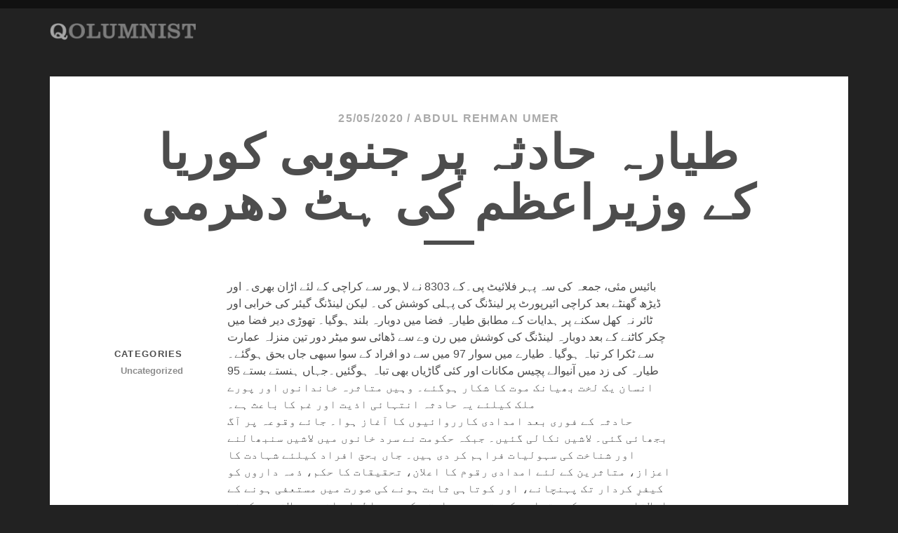

--- FILE ---
content_type: text/html; charset=UTF-8
request_url: https://qolumnist.com/en_pk/2020/05/25/%D8%B7%DB%8C%D8%A7%D8%B1%DB%81-%D8%AD%D8%A7%D8%AF%D8%AB%DB%81-%D9%BE%D8%B1-%D8%AC%D9%86%D9%88%D8%A8%DB%8C-%DA%A9%D9%88%D8%B1%DB%8C%D8%A7-%DA%A9%DB%92-%D9%88%D8%B2%DB%8C%D8%B1%D8%A7%D8%B9%D8%B8%D9%85/
body_size: 11497
content:
<!DOCTYPE html>
<!--[if IE 9 ]>
<html class="ie9" lang="en-US" xmlns:og="http://ogp.me/ns#" xmlns:fb="http://ogp.me/ns/fb#"> <![endif]-->
<!--[if (gt IE 9)|!(IE)]><!-->
<html lang="en-US" xmlns:og="http://ogp.me/ns#" xmlns:fb="http://ogp.me/ns/fb#"><!--<![endif]-->

<head>
	<title>طیارہ حادثہ پر جنوبی کوریا کے وزیراعظم کی ہٹ دھرمی &#8211; QOLUMNIST</title>
<meta name='robots' content='max-image-preview:large' />
<meta charset="UTF-8" />
<meta name="viewport" content="width=device-width, initial-scale=1" />
<meta name="template" content="Tracks 1.81" />
<link rel='dns-prefetch' href='//fonts.googleapis.com' />
<link rel="alternate" type="application/rss+xml" title="QOLUMNIST &raquo; Feed" href="https://qolumnist.com/en_pk/feed/" />
<link rel="alternate" type="application/rss+xml" title="QOLUMNIST &raquo; Comments Feed" href="https://qolumnist.com/en_pk/comments/feed/" />
<link rel="alternate" title="oEmbed (JSON)" type="application/json+oembed" href="https://qolumnist.com/wp-json/oembed/1.0/embed?url=https%3A%2F%2Fqolumnist.com%2Fen_pk%2F2020%2F05%2F25%2F%25d8%25b7%25db%258c%25d8%25a7%25d8%25b1%25db%2581-%25d8%25ad%25d8%25a7%25d8%25af%25d8%25ab%25db%2581-%25d9%25be%25d8%25b1-%25d8%25ac%25d9%2586%25d9%2588%25d8%25a8%25db%258c-%25da%25a9%25d9%2588%25d8%25b1%25db%258c%25d8%25a7-%25da%25a9%25db%2592-%25d9%2588%25d8%25b2%25db%258c%25d8%25b1%25d8%25a7%25d8%25b9%25d8%25b8%25d9%2585%2F&#038;lang=en_pk" />
<link rel="alternate" title="oEmbed (XML)" type="text/xml+oembed" href="https://qolumnist.com/wp-json/oembed/1.0/embed?url=https%3A%2F%2Fqolumnist.com%2Fen_pk%2F2020%2F05%2F25%2F%25d8%25b7%25db%258c%25d8%25a7%25d8%25b1%25db%2581-%25d8%25ad%25d8%25a7%25d8%25af%25d8%25ab%25db%2581-%25d9%25be%25d8%25b1-%25d8%25ac%25d9%2586%25d9%2588%25d8%25a8%25db%258c-%25da%25a9%25d9%2588%25d8%25b1%25db%258c%25d8%25a7-%25da%25a9%25db%2592-%25d9%2588%25d8%25b2%25db%258c%25d8%25b1%25d8%25a7%25d8%25b9%25d8%25b8%25d9%2585%2F&#038;format=xml&#038;lang=en_pk" />
<style id='wp-img-auto-sizes-contain-inline-css' type='text/css'>
img:is([sizes=auto i],[sizes^="auto," i]){contain-intrinsic-size:3000px 1500px}
/*# sourceURL=wp-img-auto-sizes-contain-inline-css */
</style>
<link rel='stylesheet' id='dashicons-css' href='https://qolumnist.com/wp-includes/css/dashicons.min.css?ver=6.9' type='text/css' media='all' />
<link rel='stylesheet' id='post-views-counter-frontend-css' href='https://qolumnist.com/wp-content/plugins/post-views-counter/css/frontend.min.css?ver=1.6.0' type='text/css' media='all' />
<style id='wp-emoji-styles-inline-css' type='text/css'>

	img.wp-smiley, img.emoji {
		display: inline !important;
		border: none !important;
		box-shadow: none !important;
		height: 1em !important;
		width: 1em !important;
		margin: 0 0.07em !important;
		vertical-align: -0.1em !important;
		background: none !important;
		padding: 0 !important;
	}
/*# sourceURL=wp-emoji-styles-inline-css */
</style>
<style id='wp-block-library-inline-css' type='text/css'>
:root{--wp-block-synced-color:#7a00df;--wp-block-synced-color--rgb:122,0,223;--wp-bound-block-color:var(--wp-block-synced-color);--wp-editor-canvas-background:#ddd;--wp-admin-theme-color:#007cba;--wp-admin-theme-color--rgb:0,124,186;--wp-admin-theme-color-darker-10:#006ba1;--wp-admin-theme-color-darker-10--rgb:0,107,160.5;--wp-admin-theme-color-darker-20:#005a87;--wp-admin-theme-color-darker-20--rgb:0,90,135;--wp-admin-border-width-focus:2px}@media (min-resolution:192dpi){:root{--wp-admin-border-width-focus:1.5px}}.wp-element-button{cursor:pointer}:root .has-very-light-gray-background-color{background-color:#eee}:root .has-very-dark-gray-background-color{background-color:#313131}:root .has-very-light-gray-color{color:#eee}:root .has-very-dark-gray-color{color:#313131}:root .has-vivid-green-cyan-to-vivid-cyan-blue-gradient-background{background:linear-gradient(135deg,#00d084,#0693e3)}:root .has-purple-crush-gradient-background{background:linear-gradient(135deg,#34e2e4,#4721fb 50%,#ab1dfe)}:root .has-hazy-dawn-gradient-background{background:linear-gradient(135deg,#faaca8,#dad0ec)}:root .has-subdued-olive-gradient-background{background:linear-gradient(135deg,#fafae1,#67a671)}:root .has-atomic-cream-gradient-background{background:linear-gradient(135deg,#fdd79a,#004a59)}:root .has-nightshade-gradient-background{background:linear-gradient(135deg,#330968,#31cdcf)}:root .has-midnight-gradient-background{background:linear-gradient(135deg,#020381,#2874fc)}:root{--wp--preset--font-size--normal:16px;--wp--preset--font-size--huge:42px}.has-regular-font-size{font-size:1em}.has-larger-font-size{font-size:2.625em}.has-normal-font-size{font-size:var(--wp--preset--font-size--normal)}.has-huge-font-size{font-size:var(--wp--preset--font-size--huge)}.has-text-align-center{text-align:center}.has-text-align-left{text-align:left}.has-text-align-right{text-align:right}.has-fit-text{white-space:nowrap!important}#end-resizable-editor-section{display:none}.aligncenter{clear:both}.items-justified-left{justify-content:flex-start}.items-justified-center{justify-content:center}.items-justified-right{justify-content:flex-end}.items-justified-space-between{justify-content:space-between}.screen-reader-text{border:0;clip-path:inset(50%);height:1px;margin:-1px;overflow:hidden;padding:0;position:absolute;width:1px;word-wrap:normal!important}.screen-reader-text:focus{background-color:#ddd;clip-path:none;color:#444;display:block;font-size:1em;height:auto;left:5px;line-height:normal;padding:15px 23px 14px;text-decoration:none;top:5px;width:auto;z-index:100000}html :where(.has-border-color){border-style:solid}html :where([style*=border-top-color]){border-top-style:solid}html :where([style*=border-right-color]){border-right-style:solid}html :where([style*=border-bottom-color]){border-bottom-style:solid}html :where([style*=border-left-color]){border-left-style:solid}html :where([style*=border-width]){border-style:solid}html :where([style*=border-top-width]){border-top-style:solid}html :where([style*=border-right-width]){border-right-style:solid}html :where([style*=border-bottom-width]){border-bottom-style:solid}html :where([style*=border-left-width]){border-left-style:solid}html :where(img[class*=wp-image-]){height:auto;max-width:100%}:where(figure){margin:0 0 1em}html :where(.is-position-sticky){--wp-admin--admin-bar--position-offset:var(--wp-admin--admin-bar--height,0px)}@media screen and (max-width:600px){html :where(.is-position-sticky){--wp-admin--admin-bar--position-offset:0px}}

/*# sourceURL=wp-block-library-inline-css */
</style><style id='wp-block-paragraph-inline-css' type='text/css'>
.is-small-text{font-size:.875em}.is-regular-text{font-size:1em}.is-large-text{font-size:2.25em}.is-larger-text{font-size:3em}.has-drop-cap:not(:focus):first-letter{float:left;font-size:8.4em;font-style:normal;font-weight:100;line-height:.68;margin:.05em .1em 0 0;text-transform:uppercase}body.rtl .has-drop-cap:not(:focus):first-letter{float:none;margin-left:.1em}p.has-drop-cap.has-background{overflow:hidden}:root :where(p.has-background){padding:1.25em 2.375em}:where(p.has-text-color:not(.has-link-color)) a{color:inherit}p.has-text-align-left[style*="writing-mode:vertical-lr"],p.has-text-align-right[style*="writing-mode:vertical-rl"]{rotate:180deg}
/*# sourceURL=https://qolumnist.com/wp-includes/blocks/paragraph/style.min.css */
</style>
<style id='global-styles-inline-css' type='text/css'>
:root{--wp--preset--aspect-ratio--square: 1;--wp--preset--aspect-ratio--4-3: 4/3;--wp--preset--aspect-ratio--3-4: 3/4;--wp--preset--aspect-ratio--3-2: 3/2;--wp--preset--aspect-ratio--2-3: 2/3;--wp--preset--aspect-ratio--16-9: 16/9;--wp--preset--aspect-ratio--9-16: 9/16;--wp--preset--color--black: #000000;--wp--preset--color--cyan-bluish-gray: #abb8c3;--wp--preset--color--white: #ffffff;--wp--preset--color--pale-pink: #f78da7;--wp--preset--color--vivid-red: #cf2e2e;--wp--preset--color--luminous-vivid-orange: #ff6900;--wp--preset--color--luminous-vivid-amber: #fcb900;--wp--preset--color--light-green-cyan: #7bdcb5;--wp--preset--color--vivid-green-cyan: #00d084;--wp--preset--color--pale-cyan-blue: #8ed1fc;--wp--preset--color--vivid-cyan-blue: #0693e3;--wp--preset--color--vivid-purple: #9b51e0;--wp--preset--gradient--vivid-cyan-blue-to-vivid-purple: linear-gradient(135deg,rgb(6,147,227) 0%,rgb(155,81,224) 100%);--wp--preset--gradient--light-green-cyan-to-vivid-green-cyan: linear-gradient(135deg,rgb(122,220,180) 0%,rgb(0,208,130) 100%);--wp--preset--gradient--luminous-vivid-amber-to-luminous-vivid-orange: linear-gradient(135deg,rgb(252,185,0) 0%,rgb(255,105,0) 100%);--wp--preset--gradient--luminous-vivid-orange-to-vivid-red: linear-gradient(135deg,rgb(255,105,0) 0%,rgb(207,46,46) 100%);--wp--preset--gradient--very-light-gray-to-cyan-bluish-gray: linear-gradient(135deg,rgb(238,238,238) 0%,rgb(169,184,195) 100%);--wp--preset--gradient--cool-to-warm-spectrum: linear-gradient(135deg,rgb(74,234,220) 0%,rgb(151,120,209) 20%,rgb(207,42,186) 40%,rgb(238,44,130) 60%,rgb(251,105,98) 80%,rgb(254,248,76) 100%);--wp--preset--gradient--blush-light-purple: linear-gradient(135deg,rgb(255,206,236) 0%,rgb(152,150,240) 100%);--wp--preset--gradient--blush-bordeaux: linear-gradient(135deg,rgb(254,205,165) 0%,rgb(254,45,45) 50%,rgb(107,0,62) 100%);--wp--preset--gradient--luminous-dusk: linear-gradient(135deg,rgb(255,203,112) 0%,rgb(199,81,192) 50%,rgb(65,88,208) 100%);--wp--preset--gradient--pale-ocean: linear-gradient(135deg,rgb(255,245,203) 0%,rgb(182,227,212) 50%,rgb(51,167,181) 100%);--wp--preset--gradient--electric-grass: linear-gradient(135deg,rgb(202,248,128) 0%,rgb(113,206,126) 100%);--wp--preset--gradient--midnight: linear-gradient(135deg,rgb(2,3,129) 0%,rgb(40,116,252) 100%);--wp--preset--font-size--small: 13px;--wp--preset--font-size--medium: 20px;--wp--preset--font-size--large: 21px;--wp--preset--font-size--x-large: 42px;--wp--preset--font-size--regular: 16px;--wp--preset--font-size--larger: 30px;--wp--preset--spacing--20: 0.44rem;--wp--preset--spacing--30: 0.67rem;--wp--preset--spacing--40: 1rem;--wp--preset--spacing--50: 1.5rem;--wp--preset--spacing--60: 2.25rem;--wp--preset--spacing--70: 3.38rem;--wp--preset--spacing--80: 5.06rem;--wp--preset--shadow--natural: 6px 6px 9px rgba(0, 0, 0, 0.2);--wp--preset--shadow--deep: 12px 12px 50px rgba(0, 0, 0, 0.4);--wp--preset--shadow--sharp: 6px 6px 0px rgba(0, 0, 0, 0.2);--wp--preset--shadow--outlined: 6px 6px 0px -3px rgb(255, 255, 255), 6px 6px rgb(0, 0, 0);--wp--preset--shadow--crisp: 6px 6px 0px rgb(0, 0, 0);}:where(.is-layout-flex){gap: 0.5em;}:where(.is-layout-grid){gap: 0.5em;}body .is-layout-flex{display: flex;}.is-layout-flex{flex-wrap: wrap;align-items: center;}.is-layout-flex > :is(*, div){margin: 0;}body .is-layout-grid{display: grid;}.is-layout-grid > :is(*, div){margin: 0;}:where(.wp-block-columns.is-layout-flex){gap: 2em;}:where(.wp-block-columns.is-layout-grid){gap: 2em;}:where(.wp-block-post-template.is-layout-flex){gap: 1.25em;}:where(.wp-block-post-template.is-layout-grid){gap: 1.25em;}.has-black-color{color: var(--wp--preset--color--black) !important;}.has-cyan-bluish-gray-color{color: var(--wp--preset--color--cyan-bluish-gray) !important;}.has-white-color{color: var(--wp--preset--color--white) !important;}.has-pale-pink-color{color: var(--wp--preset--color--pale-pink) !important;}.has-vivid-red-color{color: var(--wp--preset--color--vivid-red) !important;}.has-luminous-vivid-orange-color{color: var(--wp--preset--color--luminous-vivid-orange) !important;}.has-luminous-vivid-amber-color{color: var(--wp--preset--color--luminous-vivid-amber) !important;}.has-light-green-cyan-color{color: var(--wp--preset--color--light-green-cyan) !important;}.has-vivid-green-cyan-color{color: var(--wp--preset--color--vivid-green-cyan) !important;}.has-pale-cyan-blue-color{color: var(--wp--preset--color--pale-cyan-blue) !important;}.has-vivid-cyan-blue-color{color: var(--wp--preset--color--vivid-cyan-blue) !important;}.has-vivid-purple-color{color: var(--wp--preset--color--vivid-purple) !important;}.has-black-background-color{background-color: var(--wp--preset--color--black) !important;}.has-cyan-bluish-gray-background-color{background-color: var(--wp--preset--color--cyan-bluish-gray) !important;}.has-white-background-color{background-color: var(--wp--preset--color--white) !important;}.has-pale-pink-background-color{background-color: var(--wp--preset--color--pale-pink) !important;}.has-vivid-red-background-color{background-color: var(--wp--preset--color--vivid-red) !important;}.has-luminous-vivid-orange-background-color{background-color: var(--wp--preset--color--luminous-vivid-orange) !important;}.has-luminous-vivid-amber-background-color{background-color: var(--wp--preset--color--luminous-vivid-amber) !important;}.has-light-green-cyan-background-color{background-color: var(--wp--preset--color--light-green-cyan) !important;}.has-vivid-green-cyan-background-color{background-color: var(--wp--preset--color--vivid-green-cyan) !important;}.has-pale-cyan-blue-background-color{background-color: var(--wp--preset--color--pale-cyan-blue) !important;}.has-vivid-cyan-blue-background-color{background-color: var(--wp--preset--color--vivid-cyan-blue) !important;}.has-vivid-purple-background-color{background-color: var(--wp--preset--color--vivid-purple) !important;}.has-black-border-color{border-color: var(--wp--preset--color--black) !important;}.has-cyan-bluish-gray-border-color{border-color: var(--wp--preset--color--cyan-bluish-gray) !important;}.has-white-border-color{border-color: var(--wp--preset--color--white) !important;}.has-pale-pink-border-color{border-color: var(--wp--preset--color--pale-pink) !important;}.has-vivid-red-border-color{border-color: var(--wp--preset--color--vivid-red) !important;}.has-luminous-vivid-orange-border-color{border-color: var(--wp--preset--color--luminous-vivid-orange) !important;}.has-luminous-vivid-amber-border-color{border-color: var(--wp--preset--color--luminous-vivid-amber) !important;}.has-light-green-cyan-border-color{border-color: var(--wp--preset--color--light-green-cyan) !important;}.has-vivid-green-cyan-border-color{border-color: var(--wp--preset--color--vivid-green-cyan) !important;}.has-pale-cyan-blue-border-color{border-color: var(--wp--preset--color--pale-cyan-blue) !important;}.has-vivid-cyan-blue-border-color{border-color: var(--wp--preset--color--vivid-cyan-blue) !important;}.has-vivid-purple-border-color{border-color: var(--wp--preset--color--vivid-purple) !important;}.has-vivid-cyan-blue-to-vivid-purple-gradient-background{background: var(--wp--preset--gradient--vivid-cyan-blue-to-vivid-purple) !important;}.has-light-green-cyan-to-vivid-green-cyan-gradient-background{background: var(--wp--preset--gradient--light-green-cyan-to-vivid-green-cyan) !important;}.has-luminous-vivid-amber-to-luminous-vivid-orange-gradient-background{background: var(--wp--preset--gradient--luminous-vivid-amber-to-luminous-vivid-orange) !important;}.has-luminous-vivid-orange-to-vivid-red-gradient-background{background: var(--wp--preset--gradient--luminous-vivid-orange-to-vivid-red) !important;}.has-very-light-gray-to-cyan-bluish-gray-gradient-background{background: var(--wp--preset--gradient--very-light-gray-to-cyan-bluish-gray) !important;}.has-cool-to-warm-spectrum-gradient-background{background: var(--wp--preset--gradient--cool-to-warm-spectrum) !important;}.has-blush-light-purple-gradient-background{background: var(--wp--preset--gradient--blush-light-purple) !important;}.has-blush-bordeaux-gradient-background{background: var(--wp--preset--gradient--blush-bordeaux) !important;}.has-luminous-dusk-gradient-background{background: var(--wp--preset--gradient--luminous-dusk) !important;}.has-pale-ocean-gradient-background{background: var(--wp--preset--gradient--pale-ocean) !important;}.has-electric-grass-gradient-background{background: var(--wp--preset--gradient--electric-grass) !important;}.has-midnight-gradient-background{background: var(--wp--preset--gradient--midnight) !important;}.has-small-font-size{font-size: var(--wp--preset--font-size--small) !important;}.has-medium-font-size{font-size: var(--wp--preset--font-size--medium) !important;}.has-large-font-size{font-size: var(--wp--preset--font-size--large) !important;}.has-x-large-font-size{font-size: var(--wp--preset--font-size--x-large) !important;}
/*# sourceURL=global-styles-inline-css */
</style>

<style id='classic-theme-styles-inline-css' type='text/css'>
/*! This file is auto-generated */
.wp-block-button__link{color:#fff;background-color:#32373c;border-radius:9999px;box-shadow:none;text-decoration:none;padding:calc(.667em + 2px) calc(1.333em + 2px);font-size:1.125em}.wp-block-file__button{background:#32373c;color:#fff;text-decoration:none}
/*# sourceURL=/wp-includes/css/classic-themes.min.css */
</style>
<link rel='stylesheet' id='ppress-frontend-css' href='https://qolumnist.com/wp-content/plugins/wp-user-avatar/assets/css/frontend.min.css?ver=4.16.8' type='text/css' media='all' />
<link rel='stylesheet' id='ppress-flatpickr-css' href='https://qolumnist.com/wp-content/plugins/wp-user-avatar/assets/flatpickr/flatpickr.min.css?ver=4.16.8' type='text/css' media='all' />
<link rel='stylesheet' id='ppress-select2-css' href='https://qolumnist.com/wp-content/plugins/wp-user-avatar/assets/select2/select2.min.css?ver=6.9' type='text/css' media='all' />
<link rel='stylesheet' id='ct-tracks-google-fonts-css' href='//fonts.googleapis.com/css?family=Raleway%3A400%2C700&#038;subset=latin%2Clatin-ext&#038;display=swap&#038;ver=6.9' type='text/css' media='all' />
<link rel='stylesheet' id='ct-tracks-font-awesome-css' href='https://qolumnist.com/wp-content/themes/tracks/assets/font-awesome/css/all.min.css?ver=6.9' type='text/css' media='all' />
<link rel='stylesheet' id='ct-tracks-style-css' href='https://qolumnist.com/wp-content/themes/tracks/style.css?ver=6.9' type='text/css' media='all' />
<style id='ct-tracks-style-inline-css' type='text/css'>
* {
font-family:"Segoe UI",Avenir,Roboto,Helvetica,sans-serif;
}
.excerpt-title, .entry-title {
 text-transform:none;
}

@media all and (min-width: 37.5em) {
.author-meta .author {
    display: inline-flex;
}
}
/*# sourceURL=ct-tracks-style-inline-css */
</style>
<script type="text/javascript" src="https://qolumnist.com/wp-includes/js/jquery/jquery.min.js?ver=3.7.1" id="jquery-core-js"></script>
<script type="text/javascript" src="https://qolumnist.com/wp-includes/js/jquery/jquery-migrate.min.js?ver=3.4.1" id="jquery-migrate-js"></script>
<script type="text/javascript" src="https://qolumnist.com/wp-content/plugins/wp-user-avatar/assets/flatpickr/flatpickr.min.js?ver=4.16.8" id="ppress-flatpickr-js"></script>
<script type="text/javascript" src="https://qolumnist.com/wp-content/plugins/wp-user-avatar/assets/select2/select2.min.js?ver=4.16.8" id="ppress-select2-js"></script>
<link rel="https://api.w.org/" href="https://qolumnist.com/wp-json/" /><link rel="alternate" title="JSON" type="application/json" href="https://qolumnist.com/wp-json/wp/v2/posts/14438" /><link rel="EditURI" type="application/rsd+xml" title="RSD" href="https://qolumnist.com/xmlrpc.php?rsd" />
<meta name="generator" content="WordPress 6.9" />
<link rel="canonical" href="https://qolumnist.com/en_pk/2020/05/25/%d8%b7%db%8c%d8%a7%d8%b1%db%81-%d8%ad%d8%a7%d8%af%d8%ab%db%81-%d9%be%d8%b1-%d8%ac%d9%86%d9%88%d8%a8%db%8c-%da%a9%d9%88%d8%b1%db%8c%d8%a7-%da%a9%db%92-%d9%88%d8%b2%db%8c%d8%b1%d8%a7%d8%b9%d8%b8%d9%85/" />
<link rel='shortlink' href='https://qolumnist.com/?p=14438' />
<script>
<!-- Google tag (gtag.js) -->
<script async src="https://www.googletagmanager.com/gtag/js?id=UA-35491452-6"></script>
<script>
  window.dataLayer = window.dataLayer || [];
  function gtag(){dataLayer.push(arguments);}
  gtag('js', new Date());

  gtag('config', 'UA-35491452-6');
</script><link rel="icon" href="https://qolumnist.com/wp-content/uploads/2016/07/cropped-qolumnist_q-32x32.png" sizes="32x32" />
<link rel="icon" href="https://qolumnist.com/wp-content/uploads/2016/07/cropped-qolumnist_q-192x192.png" sizes="192x192" />
<link rel="apple-touch-icon" href="https://qolumnist.com/wp-content/uploads/2016/07/cropped-qolumnist_q-180x180.png" />
<meta name="msapplication-TileImage" content="https://qolumnist.com/wp-content/uploads/2016/07/cropped-qolumnist_q-270x270.png" />
		<style type="text/css" id="wp-custom-css">
			* {
font-family:"Segoe UI",Avenir,Roboto,Helvetica,sans-serif;
}
.excerpt-title, .entry-title {
 text-transform:none;
}

@media all and (min-width: 37.5em) {
.author-meta .author {
    display: inline-flex;
}
}		</style>
		
<!-- START - Open Graph and Twitter Card Tags 3.3.7 -->
 <!-- Facebook Open Graph -->
  <meta property="og:locale" content="en_US"/>
  <meta property="og:site_name" content="QOLUMNIST"/>
  <meta property="og:title" content="طیارہ حادثہ پر جنوبی کوریا کے وزیراعظم کی ہٹ دھرمی"/>
  <meta property="og:url" content="https://qolumnist.com/en_pk/2020/05/25/%d8%b7%db%8c%d8%a7%d8%b1%db%81-%d8%ad%d8%a7%d8%af%d8%ab%db%81-%d9%be%d8%b1-%d8%ac%d9%86%d9%88%d8%a8%db%8c-%da%a9%d9%88%d8%b1%db%8c%d8%a7-%da%a9%db%92-%d9%88%d8%b2%db%8c%d8%b1%d8%a7%d8%b9%d8%b8%d9%85/"/>
  <meta property="og:type" content="article"/>
  <meta property="og:description" content="بائیس مئی، جمعہ کی سہ پہر فلائیٹ پی۔کے 8303 نے لاہور سے کراچی کے لئے اڑان بھری۔ اور ڈیڑھ گھنٹے بعد کراچی ائیرپورٹ پر لینڈنگ کی پہلی کوشش کی۔ لیکن لینڈنگ گیئر کی خرابی اور ٹائر نہ کھل سکنے پر ہدایات کے مطابق طیارہ فضا میں دوبارہ بلند ہوگیا۔ تھوڑی دیر فضا میں چکر کاٹنے کے بعد دوبارہ لینڈنگ کی کوشش میں"/>
  <meta property="og:image" content="http://qolumnist.com/wp-content/uploads/2016/07/i_want_to_be_an_author.jpg"/>
  <meta property="og:image:url" content="http://qolumnist.com/wp-content/uploads/2016/07/i_want_to_be_an_author.jpg"/>
  <meta property="og:image:width" content="1600"/>
  <meta property="og:image:height" content="1067"/>
  <meta property="article:published_time" content="2020-05-25T14:38:25+03:00"/>
  <meta property="article:modified_time" content="2020-05-25T14:38:28+03:00" />
  <meta property="og:updated_time" content="2020-05-25T14:38:28+03:00" />
  <meta property="article:section" content="Uncategorized"/>
  <meta property="article:publisher" content="https://www.facebook.com/qolumnist"/>
 <!-- Google+ / Schema.org -->
 <!-- Twitter Cards -->
  <meta name="twitter:title" content="طیارہ حادثہ پر جنوبی کوریا کے وزیراعظم کی ہٹ دھرمی"/>
  <meta name="twitter:url" content="https://qolumnist.com/en_pk/2020/05/25/%d8%b7%db%8c%d8%a7%d8%b1%db%81-%d8%ad%d8%a7%d8%af%d8%ab%db%81-%d9%be%d8%b1-%d8%ac%d9%86%d9%88%d8%a8%db%8c-%da%a9%d9%88%d8%b1%db%8c%d8%a7-%da%a9%db%92-%d9%88%d8%b2%db%8c%d8%b1%d8%a7%d8%b9%d8%b8%d9%85/"/>
  <meta name="twitter:description" content="بائیس مئی، جمعہ کی سہ پہر فلائیٹ پی۔کے 8303 نے لاہور سے کراچی کے لئے اڑان بھری۔ اور ڈیڑھ گھنٹے بعد کراچی ائیرپورٹ پر لینڈنگ کی پہلی کوشش کی۔ لیکن لینڈنگ گیئر کی خرابی اور ٹائر نہ کھل سکنے پر ہدایات کے مطابق طیارہ فضا میں دوبارہ بلند ہوگیا۔ تھوڑی دیر فضا میں چکر کاٹنے کے بعد دوبارہ لینڈنگ کی کوشش میں"/>
  <meta name="twitter:image" content="http://qolumnist.com/wp-content/uploads/2016/07/i_want_to_be_an_author.jpg"/>
  <meta name="twitter:card" content="summary_large_image"/>
  <meta name="twitter:creator" content="@Abdul Rehman Umer"/>
  <meta name="twitter:site" content="@qolumnist"/>
 <!-- SEO -->
  <link rel="canonical" href="https://qolumnist.com/en_pk/2020/05/25/%d8%b7%db%8c%d8%a7%d8%b1%db%81-%d8%ad%d8%a7%d8%af%d8%ab%db%81-%d9%be%d8%b1-%d8%ac%d9%86%d9%88%d8%a8%db%8c-%da%a9%d9%88%d8%b1%db%8c%d8%a7-%da%a9%db%92-%d9%88%d8%b2%db%8c%d8%b1%d8%a7%d8%b9%d8%b8%d9%85/"/>
  <meta name="description" content="بائیس مئی، جمعہ کی سہ پہر فلائیٹ پی۔کے 8303 نے لاہور سے کراچی کے لئے اڑان بھری۔ اور ڈیڑھ گھنٹے بعد کراچی ائیرپورٹ پر لینڈنگ کی پہلی کوشش کی۔ لیکن لینڈنگ گیئر کی خرابی اور ٹائر نہ کھل سکنے پر ہدایات کے مطابق طیارہ فضا میں دوبارہ بلند ہوگیا۔ تھوڑی دیر فضا میں چکر کاٹنے کے بعد دوبارہ لینڈنگ کی کوشش میں"/>
  <meta name="author" content="Abdul Rehman Umer"/>
  <meta name="publisher" content="QOLUMNIST"/>
 <!-- Misc. tags -->
 <!-- is_singular -->
<!-- END - Open Graph and Twitter Card Tags 3.3.7 -->
	
</head>

<body id="tracks" class="wp-singular post-template-default single single-post postid-14438 single-format-standard wp-theme-tracks ct-body singular singular-post singular-post-14438 not-front standard">
			<div id="overflow-container" class="overflow-container">
		<a class="skip-content" href="#main">Skip to content</a>
				<header id="site-header" class="site-header" role="banner">
									<div class="container">
				<div id="title-info" class="title-info">
					<div id='site-title' class='site-title'><a href='https://qolumnist.com/en_pk'><span class='screen-reader-text'>QOLUMNIST</span><img class='logo' src='http://qolumnist.com/wp-content/uploads/2016/07/qolumnist-e1468006460237.png' alt='QOLUMNIST' /></a></div>				</div>
				<button id="toggle-navigation" class="toggle-navigation">
	<i class="fas fa-bars"></i>
</button>

<div id="menu-primary-tracks" class="menu-primary-tracks"></div>
<div id="menu-primary" class="menu-container menu-primary" role="navigation">

	<div class="menu-unset"></div></div>			</div>
		</header>
						<div id="main" class="main" role="main">
			

	<div id="loop-container" class="loop-container">
		<div class="post-14438 post type-post status-publish format-standard hentry category-uncategorized-en_pk entry full-without-featured odd excerpt-1">
		<div class="entry-meta">
			<span class="date">25/05/2020</span>	<span> / </span>	<span class="author"><a href="https://qolumnist.com/en_pk/author/arumer78gmail-com/" title="Posts by Abdul Rehman Umer" rel="author">Abdul Rehman Umer</a></span>	</div>
	<div class='entry-header'>
		<h1 class='entry-title'>طیارہ حادثہ پر جنوبی کوریا کے وزیراعظم کی ہٹ دھرمی</h1>
	</div>
	<div class="entry-container">
		<div class="entry-content">
			<article>
								
<p>بائیس مئی، جمعہ کی سہ پہر فلائیٹ پی۔کے 8303 نے لاہور سے کراچی کے لئے اڑان بھری۔ اور ڈیڑھ گھنٹے بعد کراچی ائیرپورٹ پر لینڈنگ کی پہلی کوشش کی۔ لیکن لینڈنگ گیئر کی خرابی اور ٹائر نہ کھل سکنے پر ہدایات کے مطابق طیارہ فضا میں دوبارہ بلند ہوگیا۔ تھوڑی دیر فضا میں چکر کاٹنے کے بعد دوبارہ لینڈنگ کی کوشش میں رن وے سے ڈھائی سو میٹر دور تین منزلہ عمارت سے ٹکرا کر تباہ ہوگیا۔ طیارے میں سوار 97 میں سے دو افراد کے سوا سبھی جاں بحق ہوگئے۔ طیارہ کی زد میں آنیوالے پچیس مکانات اور کئی گاڑیاں بھی تباہ ہوگئیں۔جہاں ہنستے بستے 95 انسان یک لخت بھیانک موت کا شکار ہوگئے۔ وہیں متاثرہ خاندانوں اور پورے ملک کیلئے یہ حادثہ انتہائی اذیت اور غم کا باعث ہے۔<br>حادثہ کے فوری بعد امدادی کارروائیوں کا آغاز ہوا۔ جائے وقوعہ پر آگ بجھائی گئی۔ لاشیں نکالی گئیں۔ جبکہ حکومت نے سرد خانوں میں لاشیں سنبھالنے اور شناخت کی سہولیات فراہم کر دی ہیں۔ جاں بحق افراد کیلئے شہادت کا اعزاز، متاثرین کے لئے امدادی رقوم کا اعلان، تحقیقات کا حکم، ذمہ داروں کو کیفرِ کردار تک پہنچانے، اور کوتاہی ثابت ہونے کی صورت میں مستعفی ہونے کے اعلانات بھی ہوچکے۔ تمام حکومتیں ہر حادثے کے بعد اظہار افسوس، لاشیں رکھنے اور شناخت کے انتظامات، امدادی رقم کے اعلان اور تحقیقاتی کمیٹی کے قیام، جیسے اقدامات اپنی زمہ داری سمجھتے ہوئے فوراً سر انجام دیتی آئی ہیں۔<br>لاشوں کی شناخت کے تکلیف دہ اور طویل عمل کے دوران ہی عوامی توجہ کسی دیگر واقعہ کیطرف منتقل ہو جاتی ہے۔ تحقیقات چلتی رہتی ہیں۔ حادثہ کے چند دن بعد غم اور افسوس سمٹ کر اجڑنے والے گھروں تک رہ جاتا ہے۔ پھر گاہے بگاہے امدادی رقوم یا تحقیقاتی رپورٹ بارے خبریں سامنے آتیں اور دب جاتی ہیں۔ وزیر ہوا بازی غلام سرور خان اور چیف ایگزیکٹو پی۔آئی۔اے ائیر مارشل ارشد ملک کی گفتگو اور میڈیا رپورٹس کے مطابق کسی قسم کا فنی نقص نہیں تھا، کوئی محکمانہ یا انتظامی کوتاہی بھی نہیں تھی۔ پائلٹ نے نامعلوم وجوہ کی بنا پر فضا میں چکر کاٹا، طیارے کا وارننگ سسٹم بند کردیا اور نقصان کو محدود رکھنے کی کوشش کرتے ہوئے تنگ گلی میں طیارہ اتارنے کی کوشش کی۔ جس میں قیمتی جانی و مالی نقصان ہوا۔<br>واضح رہے کہ ائیر بس اے 320 قسم کا یہ طیارہ 10 سال تک چائنا ايسٹرن ايئر لائنز کا حصہ رہنے کے بعد چھ سال قبل یعنی 2014ء میں پی۔ آئی۔ اے کے فلِيٹ ميں شامل ہوا۔ اب تک مجموعی طور پر 25,860 پروازیں کر چکا تھا۔ مذکورہ طیارے کا آخری تفصيلی معائنہ پچھلے سال يکم نومبر کو کيا گيا تھا۔ میڈیا کی رپورٹس کے مطابق حادثے کا شکار ایئر بس میں پہلے سے ہی فنی خرابی تھی، انجینئرنگ ڈیپارٹمنٹ کی جانب سے متعدد بار انتظامیہ کو خطوط بھی لکھے گئے۔ لیکن شنوائی نہ ہو سکی۔ پھر ادارہ میں کمانڈ اینڈ کنٹرول کو اپنے مزاج کے مطابق کرنے کی خاطر فوجی سربراہ نے نہ صرف لازمی سروس ایکٹ نافذ کیا ہے۔ بلکہ یونین اور ایسوسی ایشنز پر بھی پابندی عائد کردی ہے۔ ایسی صورتحال میں پائلٹ یا دیگر عملہ کا کام کے حوالے سے جائز عذر بھی ملازمت کے خاتمہ کا باعث ہوسکتا ہے۔ ائیرپورٹ کے گرد 15 کلومیٹر تک کے علاقہ میں بلند رہائشی عمارات کی تعمیر کے باعث ائیرپورٹ موت کے کنویں کی صورت اختیار کرچکی۔ اگر ان سب عوامل کو مدِنظر رکھا جائے تو فنی خرابی، محکمانہ بد انتظامی، کرپشن اور مجرمانہ غفلت سامنے آنا بالکل عیاں ہے۔<br>شائد اسی بات کو مدنظر رکھتے ہوئے، پائلٹس کی نمائندہ تنظیم پالپا اور عوامی مطالبہ کے برعکس پاکستان ائیر فورس کے افسران پہ مشتمل کمیٹی قائم کردی گئی ہے۔ حیران کن طور پر حکومتی ذرائع ماتحت افسران سے ادارہ کے چیف ایگزیکٹیو حاضر سروس ایئر مارشل کی موجودگی میں غیر جانبدار رپورٹ سامنے لانے کی امید دلا رہے ہیں۔ جو حادثہ کی وجوہات، ذمہ داروں کے تعین اور آئندہ ایسے حادثات کے تدارک کے لئے تجاویز مرتب کرے گی۔<br>یوں دیکھا جائے تو مختلف حلقوں کے تحفظات اور تنقید کے باوجود حادثہ کے بعد معاملات روایتی رنگ لئے ہوئے ہیں۔ جبکہ وزیر ہوا بازی اور چیف ایگزیکٹو پی۔ آئی۔ اے کی پریس بریفننگ اور میڈیا میں آنیوالی معلومات سے ہی تحقیقات کے رخ کا اندازہ کیا جاسکتا ہے۔ یاد رہے کہ قیام پاکستان سے اب تک پاکستانی فضائی حدود میں 83 فضائی حادثات ہوچکے ہیں۔ سابقہ حادثات کے بعد قائم ہونیوالی تحقیقاتی رپورٹس، ذمہ داروں کو ملنے والی سزا اور سامنے آنیوالی تجاویز پہ متعلقہ محکموں کیطرف سے عملدرآمد پریشان کن موضوع ہے۔<br>اس حادثہ کے بعد غم کا شکار اہل پاکستان جنوبی کوریا کے وزیراعظم پر سخت نالاں ہے۔ ناراضگی کی وجہ موصوف کی متکبرانہ خاموشی اور اب تک استعفیٰ نہ دینا ہے۔ یہ وہی جنوبی کوریائی وزیراعظم ہیں۔ جنہوں نے ماضی میں ایک کشتی کے ڈوبنے پر موجودہ وزیراعظم پاکستان اور اس وقت کے اہم اپوزیشن لیڈر عمران خان صاحب کے مشورہ سے استعفیٰ دے دیا تھا۔ حالانکہ وہ خود کشتی نہیں چلا رہے تھے۔ لیکن اس وقت یہ کہتے ہوئے استعفیٰ دے دیا کہ کشتی ڈوبنے کے بعد جو مجھے کرنا چاہئے تھا، میں نہیں کرسکا، اس لئے میں استعفیٰ دے رہا ہوں۔ یہ واقعہ اس وقت کے اپوزیشن رہنما عمران خان نے ایک بڑے عوامی جلسے میں سنایا۔<br>کشتی کے مقابلہ میں حالیہ طیارہ حادثہ کی سنگینی کو دیکھتے ہوئے، عوامی غصہ کسی قدر حق بجانب ہے۔<br>موجودہ وزیراعظم پاکستان سے جنوبی کوریا کے وزیراعظم کے دیرینہ اور اچھے تعلقات ہیں۔ عمران خان صاحب کو چاہئے کہ اپنی موجودہ حیثیت اور تعلقات کو استعمال کرتے ہوئے جنوبی کوریا کے وزیراعظم کو معاملہ کی سنگینی کا احساس دلائیں، عوامی رنج و غم سے آگاہ کریں اور اعلیٰ جمہوری روایات کے &#8220;تسلسل&#8221; کو یقینی بنائیں۔ تاکہ غیر جانبدارانہ تحقیقات ہو سکیں۔ عمران خان صاحب سے جس کی توقع بے بنیاد نہیں۔ میرا نہیں خیال کہ کشتی کے حادثہ پہ استعفیٰ دینے والا وزیراعظم یا دیگر عہدیدار اب طیارہ حادثہ کی کھلی اور مجرمانہ وجوہات چھپانے کے لئے کرسی سے چمٹے رہنے پر ضد کریں گے۔ آخر طیارہ کا یہ حادثہ کشتی ڈوبنے سے بیسیوں گُنا سنگین ہے</p>



<p>۔عبدالرحمٰن عمر ایڈووکیٹ</p>
<div class="post-views content-post post-14438 entry-meta load-static">
				<span class="post-views-icon dashicons dashicons-visibility"></span> <span class="post-views-count">1,585</span>
			</div>							</article>
		</div>
			<div class="sidebar sidebar-after-post-content" id="sidebar-after-post-content">
		
		<section id="recent-posts-2" class="widget widget_recent_entries">
		<h2 class="widget-title">Recent Posts</h2>
		<ul>
											<li>
					<a href="https://qolumnist.com/en_pk/2023/10/03/a-dire-need-to-revolutionize-pakistans-law-enforcement-for-a-fairer-society/">A Dire Need to Revolutionize Pakistan&#8217;s Law Enforcement for a Fairer Society</a>
									</li>
											<li>
					<a href="https://qolumnist.com/en_pk/2023/10/02/the-power-of-positive-thinking-and-the-law-of-attraction/">The Power of Positive Thinking and the Law of Attraction</a>
									</li>
											<li>
					<a href="https://qolumnist.com/en_pk/2023/10/01/global-food-insecurity-a-looming-crisis/">Global Food Insecurity: A Looming Crisis</a>
									</li>
					</ul>

		</section>	</div>
		<div class='entry-meta-bottom'>
						<div class="entry-categories"><p><span>Categories</span><a href="https://qolumnist.com/en_pk/category/uncategorized-en_pk/" title="View all posts in Uncategorized">Uncategorized</a></p></div>					</div>
		<div class="author-meta">
	<div class="author">
		<img data-del="avatar" alt="Abdul Rehman Umer" src='https://qolumnist.com/wp-content/uploads/2020/05/ar.umer_-150x150.jpg' class='avatar pp-user-avatar avatar-72 photo ' height='72' width='72'/>		<span>
			Written by:<a href="https://qolumnist.com/en_pk/author/arumer78gmail-com/" title="Posts by Abdul Rehman Umer" rel="author">Abdul Rehman Umer</a>        </span>
	</div>
	<div class="bio">
		<p></p>
			</div>
</div>	</div>
</div>	</div>

</div> <!-- .main -->

<footer id="site-footer" class="site-footer" role="contentinfo">
	<div id='site-title' class='site-title'><a href='https://qolumnist.com/en_pk'>QOLUMNIST</a></div>		<div class="design-credit">
		<p>
			QOSHE		</p>
	</div>
</footer>

	<button id="return-top" class="return-top">
		<i class="fas fa-arrow-up"></i>
	</button>

</div><!-- .overflow-container -->

<script type="speculationrules">
{"prefetch":[{"source":"document","where":{"and":[{"href_matches":"/*"},{"not":{"href_matches":["/wp-*.php","/wp-admin/*","/wp-content/uploads/*","/wp-content/*","/wp-content/plugins/*","/wp-content/themes/tracks/*","/*\\?(.+)"]}},{"not":{"selector_matches":"a[rel~=\"nofollow\"]"}},{"not":{"selector_matches":".no-prefetch, .no-prefetch a"}}]},"eagerness":"conservative"}]}
</script>
<script type="text/javascript" id="ppress-frontend-script-js-extra">
/* <![CDATA[ */
var pp_ajax_form = {"ajaxurl":"https://qolumnist.com/wp-admin/admin-ajax.php","confirm_delete":"Are you sure?","deleting_text":"Deleting...","deleting_error":"An error occurred. Please try again.","nonce":"ce47ed95dc","disable_ajax_form":"false","is_checkout":"0","is_checkout_tax_enabled":"0","is_checkout_autoscroll_enabled":"true"};
//# sourceURL=ppress-frontend-script-js-extra
/* ]]> */
</script>
<script type="text/javascript" src="https://qolumnist.com/wp-content/plugins/wp-user-avatar/assets/js/frontend.min.js?ver=4.16.8" id="ppress-frontend-script-js"></script>
<script type="text/javascript" src="https://qolumnist.com/wp-content/themes/tracks/js/build/production.min.js?ver=6.9" id="ct-tracks-production-js"></script>
<script id="wp-emoji-settings" type="application/json">
{"baseUrl":"https://s.w.org/images/core/emoji/17.0.2/72x72/","ext":".png","svgUrl":"https://s.w.org/images/core/emoji/17.0.2/svg/","svgExt":".svg","source":{"concatemoji":"https://qolumnist.com/wp-includes/js/wp-emoji-release.min.js?ver=6.9"}}
</script>
<script type="module">
/* <![CDATA[ */
/*! This file is auto-generated */
const a=JSON.parse(document.getElementById("wp-emoji-settings").textContent),o=(window._wpemojiSettings=a,"wpEmojiSettingsSupports"),s=["flag","emoji"];function i(e){try{var t={supportTests:e,timestamp:(new Date).valueOf()};sessionStorage.setItem(o,JSON.stringify(t))}catch(e){}}function c(e,t,n){e.clearRect(0,0,e.canvas.width,e.canvas.height),e.fillText(t,0,0);t=new Uint32Array(e.getImageData(0,0,e.canvas.width,e.canvas.height).data);e.clearRect(0,0,e.canvas.width,e.canvas.height),e.fillText(n,0,0);const a=new Uint32Array(e.getImageData(0,0,e.canvas.width,e.canvas.height).data);return t.every((e,t)=>e===a[t])}function p(e,t){e.clearRect(0,0,e.canvas.width,e.canvas.height),e.fillText(t,0,0);var n=e.getImageData(16,16,1,1);for(let e=0;e<n.data.length;e++)if(0!==n.data[e])return!1;return!0}function u(e,t,n,a){switch(t){case"flag":return n(e,"\ud83c\udff3\ufe0f\u200d\u26a7\ufe0f","\ud83c\udff3\ufe0f\u200b\u26a7\ufe0f")?!1:!n(e,"\ud83c\udde8\ud83c\uddf6","\ud83c\udde8\u200b\ud83c\uddf6")&&!n(e,"\ud83c\udff4\udb40\udc67\udb40\udc62\udb40\udc65\udb40\udc6e\udb40\udc67\udb40\udc7f","\ud83c\udff4\u200b\udb40\udc67\u200b\udb40\udc62\u200b\udb40\udc65\u200b\udb40\udc6e\u200b\udb40\udc67\u200b\udb40\udc7f");case"emoji":return!a(e,"\ud83e\u1fac8")}return!1}function f(e,t,n,a){let r;const o=(r="undefined"!=typeof WorkerGlobalScope&&self instanceof WorkerGlobalScope?new OffscreenCanvas(300,150):document.createElement("canvas")).getContext("2d",{willReadFrequently:!0}),s=(o.textBaseline="top",o.font="600 32px Arial",{});return e.forEach(e=>{s[e]=t(o,e,n,a)}),s}function r(e){var t=document.createElement("script");t.src=e,t.defer=!0,document.head.appendChild(t)}a.supports={everything:!0,everythingExceptFlag:!0},new Promise(t=>{let n=function(){try{var e=JSON.parse(sessionStorage.getItem(o));if("object"==typeof e&&"number"==typeof e.timestamp&&(new Date).valueOf()<e.timestamp+604800&&"object"==typeof e.supportTests)return e.supportTests}catch(e){}return null}();if(!n){if("undefined"!=typeof Worker&&"undefined"!=typeof OffscreenCanvas&&"undefined"!=typeof URL&&URL.createObjectURL&&"undefined"!=typeof Blob)try{var e="postMessage("+f.toString()+"("+[JSON.stringify(s),u.toString(),c.toString(),p.toString()].join(",")+"));",a=new Blob([e],{type:"text/javascript"});const r=new Worker(URL.createObjectURL(a),{name:"wpTestEmojiSupports"});return void(r.onmessage=e=>{i(n=e.data),r.terminate(),t(n)})}catch(e){}i(n=f(s,u,c,p))}t(n)}).then(e=>{for(const n in e)a.supports[n]=e[n],a.supports.everything=a.supports.everything&&a.supports[n],"flag"!==n&&(a.supports.everythingExceptFlag=a.supports.everythingExceptFlag&&a.supports[n]);var t;a.supports.everythingExceptFlag=a.supports.everythingExceptFlag&&!a.supports.flag,a.supports.everything||((t=a.source||{}).concatemoji?r(t.concatemoji):t.wpemoji&&t.twemoji&&(r(t.twemoji),r(t.wpemoji)))});
//# sourceURL=https://qolumnist.com/wp-includes/js/wp-emoji-loader.min.js
/* ]]> */
</script>
</body>
</html>